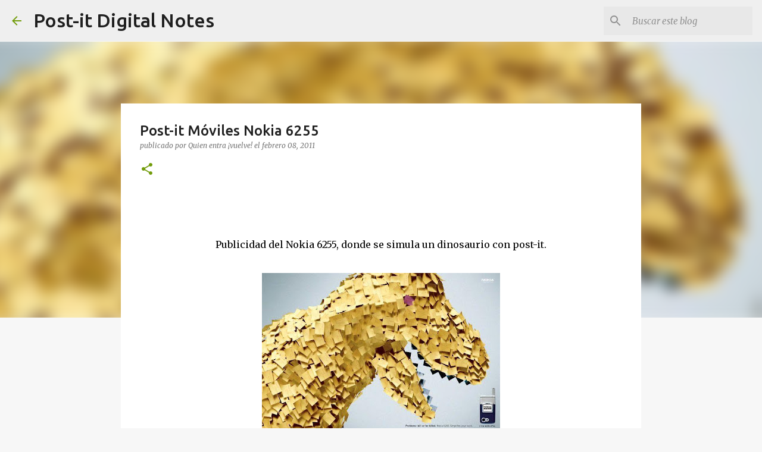

--- FILE ---
content_type: text/html; charset=utf-8
request_url: https://www.google.com/recaptcha/api2/aframe
body_size: 266
content:
<!DOCTYPE HTML><html><head><meta http-equiv="content-type" content="text/html; charset=UTF-8"></head><body><script nonce="Cf-M56nxPKCbltySlCD1Tg">/** Anti-fraud and anti-abuse applications only. See google.com/recaptcha */ try{var clients={'sodar':'https://pagead2.googlesyndication.com/pagead/sodar?'};window.addEventListener("message",function(a){try{if(a.source===window.parent){var b=JSON.parse(a.data);var c=clients[b['id']];if(c){var d=document.createElement('img');d.src=c+b['params']+'&rc='+(localStorage.getItem("rc::a")?sessionStorage.getItem("rc::b"):"");window.document.body.appendChild(d);sessionStorage.setItem("rc::e",parseInt(sessionStorage.getItem("rc::e")||0)+1);localStorage.setItem("rc::h",'1761993772661');}}}catch(b){}});window.parent.postMessage("_grecaptcha_ready", "*");}catch(b){}</script></body></html>